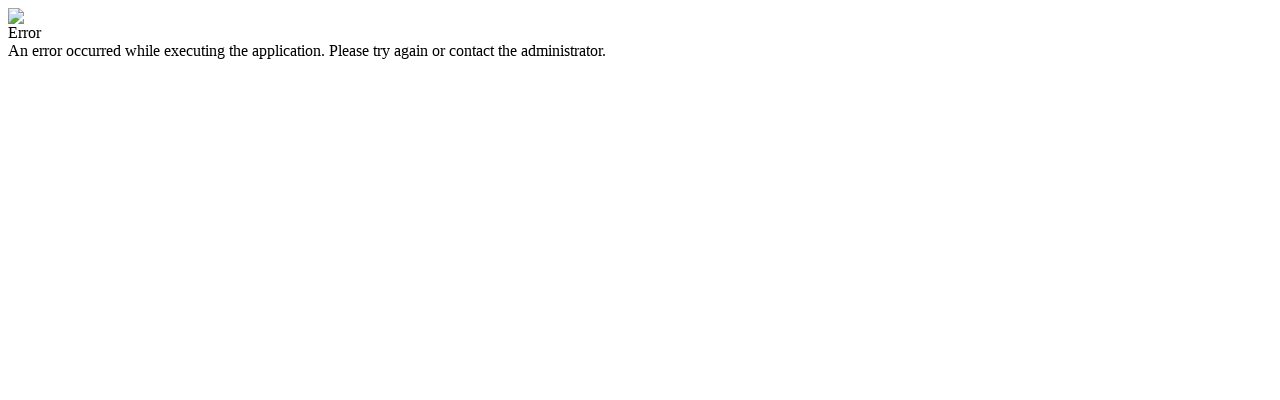

--- FILE ---
content_type: text/html;charset=UTF-8
request_url: https://bsaf.el.erdc.dren.mil/results_categories.cfm?order_name=Beloniformes&chem_group=PCBs%20040-081,%20Tetra-
body_size: 476
content:

<html>
    <head>
        <meta http-equiv="Content-Type" content="text/html; charset=UTF-8">
        <title>Error</title>
	<link href="http://bsaf.el.erdc.dren.mil:80/cf_scripts/scripts/assets/style.css" rel="stylesheet"/>
    </head>
    <body>
	<div id="header"></div>
	<div id="spot">
	    <img src="http://bsaf.el.erdc.dren.mil:80/cf_scripts/scripts/assets/spot.png" />
	    <div id="title">Error</div>
	</div>
	<div id="content">
	    An error occurred while executing the application. Please try again or contact the administrator.
	</div>
    </body>
</html>
